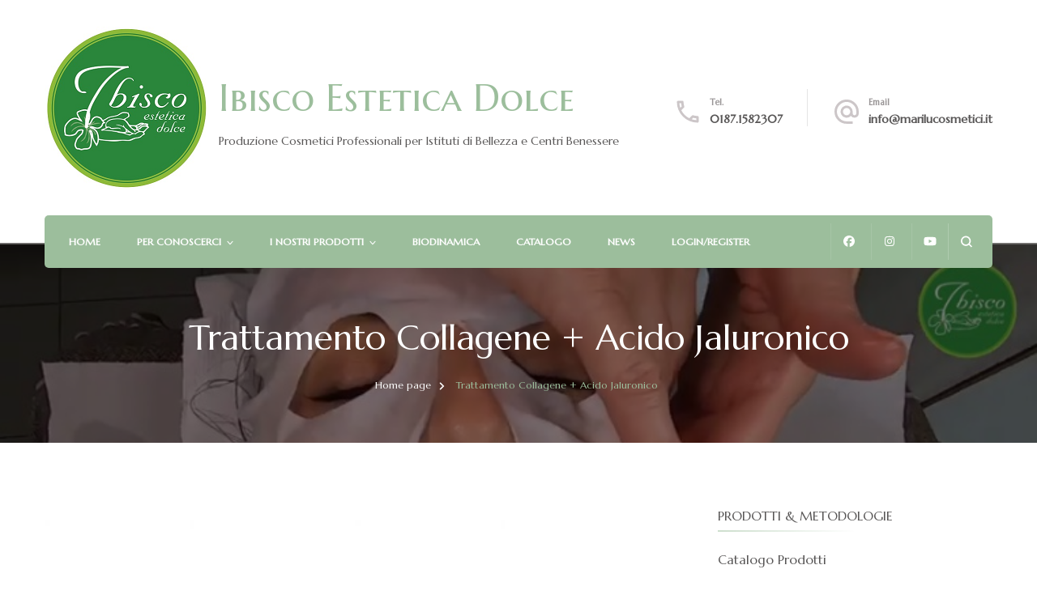

--- FILE ---
content_type: text/html; charset=UTF-8
request_url: https://esteticadolce.it/?page_id=665
body_size: 24789
content:
    <!DOCTYPE html>
    <html dir="ltr" lang="it-IT" prefix="og: https://ogp.me/ns#">
    <head itemscope itemtype="http://schema.org/WebSite">
	    <meta charset="UTF-8">
    <meta name="viewport" content="width=device-width, initial-scale=1">
    <link rel="profile" href="http://gmpg.org/xfn/11">
    <title>Trattamento Collagene + Acido Jaluronico - Ibisco Estetica Dolce</title>
	<style>img:is([sizes="auto" i], [sizes^="auto," i]) { contain-intrinsic-size: 3000px 1500px }</style>
	
		<!-- All in One SEO 4.8.8 - aioseo.com -->
	<meta name="description" content="Trattamento Collagene+Acido Jaluronico Il nuovo Ibisco Trattamento Collagene+Acido Jaluronico ha, tra i principali costituenti:• Gel di Collagene, che svolge da eccezionale integratore di idratazione, nutrimento e come coadiuvante dei trattamenti zonali rassodanti e ristrutturanti;• Acido Jaluronico salificato come idratante intensivo, per rendere la pelle morbida, elastica e setosa;• Cellule Staminali Vegetali, rigeneranti delle cellule• Aloe," />
	<meta name="robots" content="max-image-preview:large" />
	<link rel="canonical" href="https://esteticadolce.it/?page_id=665" />
	<meta name="generator" content="All in One SEO (AIOSEO) 4.8.8" />
		<meta property="og:locale" content="it_IT" />
		<meta property="og:site_name" content="Ibisco Estetica Dolce - Produzione Cosmetici Professionali per Istituti di Bellezza e Centri Benessere" />
		<meta property="og:type" content="article" />
		<meta property="og:title" content="Trattamento Collagene + Acido Jaluronico - Ibisco Estetica Dolce" />
		<meta property="og:description" content="Trattamento Collagene+Acido Jaluronico Il nuovo Ibisco Trattamento Collagene+Acido Jaluronico ha, tra i principali costituenti:• Gel di Collagene, che svolge da eccezionale integratore di idratazione, nutrimento e come coadiuvante dei trattamenti zonali rassodanti e ristrutturanti;• Acido Jaluronico salificato come idratante intensivo, per rendere la pelle morbida, elastica e setosa;• Cellule Staminali Vegetali, rigeneranti delle cellule• Aloe," />
		<meta property="og:url" content="https://esteticadolce.it/?page_id=665" />
		<meta property="og:image" content="https://esteticadolce.it/wp-content/uploads/2021/10/cropped-logo-ibisco-1.png" />
		<meta property="og:image:secure_url" content="https://esteticadolce.it/wp-content/uploads/2021/10/cropped-logo-ibisco-1.png" />
		<meta property="article:published_time" content="2021-11-15T11:58:06+00:00" />
		<meta property="article:modified_time" content="2025-07-02T10:46:41+00:00" />
		<meta name="twitter:card" content="summary_large_image" />
		<meta name="twitter:title" content="Trattamento Collagene + Acido Jaluronico - Ibisco Estetica Dolce" />
		<meta name="twitter:description" content="Trattamento Collagene+Acido Jaluronico Il nuovo Ibisco Trattamento Collagene+Acido Jaluronico ha, tra i principali costituenti:• Gel di Collagene, che svolge da eccezionale integratore di idratazione, nutrimento e come coadiuvante dei trattamenti zonali rassodanti e ristrutturanti;• Acido Jaluronico salificato come idratante intensivo, per rendere la pelle morbida, elastica e setosa;• Cellule Staminali Vegetali, rigeneranti delle cellule• Aloe," />
		<meta name="twitter:image" content="https://esteticadolce.it/wp-content/uploads/2021/10/cropped-logo-ibisco-1.png" />
		<script type="application/ld+json" class="aioseo-schema">
			{"@context":"https:\/\/schema.org","@graph":[{"@type":"BreadcrumbList","@id":"https:\/\/esteticadolce.it\/?page_id=665#breadcrumblist","itemListElement":[{"@type":"ListItem","@id":"https:\/\/esteticadolce.it#listItem","position":1,"name":"Home","item":"https:\/\/esteticadolce.it","nextItem":{"@type":"ListItem","@id":"https:\/\/esteticadolce.it\/?page_id=665#listItem","name":"Trattamento Collagene + Acido Jaluronico"}},{"@type":"ListItem","@id":"https:\/\/esteticadolce.it\/?page_id=665#listItem","position":2,"name":"Trattamento Collagene + Acido Jaluronico","previousItem":{"@type":"ListItem","@id":"https:\/\/esteticadolce.it#listItem","name":"Home"}}]},{"@type":"Organization","@id":"https:\/\/esteticadolce.it\/#organization","name":"Ibisco Estetica Dolce","description":"Produzione Cosmetici Professionali per Istituti di Bellezza e Centri Benessere","url":"https:\/\/esteticadolce.it\/","logo":{"@type":"ImageObject","url":"https:\/\/esteticadolce.it\/wp-content\/uploads\/2021\/10\/cropped-logo-ibisco-1.png","@id":"https:\/\/esteticadolce.it\/?page_id=665\/#organizationLogo","width":200,"height":200},"image":{"@id":"https:\/\/esteticadolce.it\/?page_id=665\/#organizationLogo"}},{"@type":"WebPage","@id":"https:\/\/esteticadolce.it\/?page_id=665#webpage","url":"https:\/\/esteticadolce.it\/?page_id=665","name":"Trattamento Collagene + Acido Jaluronico - Ibisco Estetica Dolce","description":"Trattamento Collagene+Acido Jaluronico Il nuovo Ibisco Trattamento Collagene+Acido Jaluronico ha, tra i principali costituenti:\u2022 Gel di Collagene, che svolge da eccezionale integratore di idratazione, nutrimento e come coadiuvante dei trattamenti zonali rassodanti e ristrutturanti;\u2022 Acido Jaluronico salificato come idratante intensivo, per rendere la pelle morbida, elastica e setosa;\u2022 Cellule Staminali Vegetali, rigeneranti delle cellule\u2022 Aloe,","inLanguage":"it-IT","isPartOf":{"@id":"https:\/\/esteticadolce.it\/#website"},"breadcrumb":{"@id":"https:\/\/esteticadolce.it\/?page_id=665#breadcrumblist"},"image":{"@type":"ImageObject","url":"https:\/\/esteticadolce.it\/wp-content\/uploads\/2021\/11\/trattamento-collagene-a.ialuronico-1.jpg","@id":"https:\/\/esteticadolce.it\/?page_id=665\/#mainImage","width":762,"height":418},"primaryImageOfPage":{"@id":"https:\/\/esteticadolce.it\/?page_id=665#mainImage"},"datePublished":"2021-11-15T11:58:06+00:00","dateModified":"2025-07-02T10:46:41+00:00"},{"@type":"WebSite","@id":"https:\/\/esteticadolce.it\/#website","url":"https:\/\/esteticadolce.it\/","name":"Ibisco Estetica Dolce","description":"Produzione Cosmetici Professionali per Istituti di Bellezza e Centri Benessere","inLanguage":"it-IT","publisher":{"@id":"https:\/\/esteticadolce.it\/#organization"}}]}
		</script>
		<!-- All in One SEO -->

<link rel='dns-prefetch' href='//www.googletagmanager.com' />
<link rel='dns-prefetch' href='//capi-automation.s3.us-east-2.amazonaws.com' />
<link rel='dns-prefetch' href='//fonts.googleapis.com' />
<link rel="alternate" type="application/rss+xml" title="Ibisco Estetica Dolce &raquo; Feed" href="https://esteticadolce.it/?feed=rss2" />
<link rel="alternate" type="application/rss+xml" title="Ibisco Estetica Dolce &raquo; Feed dei commenti" href="https://esteticadolce.it/?feed=comments-rss2" />
		<!-- This site uses the Google Analytics by MonsterInsights plugin v9.3.0 - Using Analytics tracking - https://www.monsterinsights.com/ -->
		<!-- Nota: MonsterInsights non è attualmente configurato su questo sito. Il proprietario del sito deve autenticarsi con Google Analytics nel pannello delle impostazioni di MonsterInsights. -->
					<!-- No tracking code set -->
				<!-- / Google Analytics by MonsterInsights -->
		<script type="text/javascript">
/* <![CDATA[ */
window._wpemojiSettings = {"baseUrl":"https:\/\/s.w.org\/images\/core\/emoji\/15.0.3\/72x72\/","ext":".png","svgUrl":"https:\/\/s.w.org\/images\/core\/emoji\/15.0.3\/svg\/","svgExt":".svg","source":{"concatemoji":"https:\/\/esteticadolce.it\/wp-includes\/js\/wp-emoji-release.min.js?ver=6.7.4"}};
/*! This file is auto-generated */
!function(i,n){var o,s,e;function c(e){try{var t={supportTests:e,timestamp:(new Date).valueOf()};sessionStorage.setItem(o,JSON.stringify(t))}catch(e){}}function p(e,t,n){e.clearRect(0,0,e.canvas.width,e.canvas.height),e.fillText(t,0,0);var t=new Uint32Array(e.getImageData(0,0,e.canvas.width,e.canvas.height).data),r=(e.clearRect(0,0,e.canvas.width,e.canvas.height),e.fillText(n,0,0),new Uint32Array(e.getImageData(0,0,e.canvas.width,e.canvas.height).data));return t.every(function(e,t){return e===r[t]})}function u(e,t,n){switch(t){case"flag":return n(e,"\ud83c\udff3\ufe0f\u200d\u26a7\ufe0f","\ud83c\udff3\ufe0f\u200b\u26a7\ufe0f")?!1:!n(e,"\ud83c\uddfa\ud83c\uddf3","\ud83c\uddfa\u200b\ud83c\uddf3")&&!n(e,"\ud83c\udff4\udb40\udc67\udb40\udc62\udb40\udc65\udb40\udc6e\udb40\udc67\udb40\udc7f","\ud83c\udff4\u200b\udb40\udc67\u200b\udb40\udc62\u200b\udb40\udc65\u200b\udb40\udc6e\u200b\udb40\udc67\u200b\udb40\udc7f");case"emoji":return!n(e,"\ud83d\udc26\u200d\u2b1b","\ud83d\udc26\u200b\u2b1b")}return!1}function f(e,t,n){var r="undefined"!=typeof WorkerGlobalScope&&self instanceof WorkerGlobalScope?new OffscreenCanvas(300,150):i.createElement("canvas"),a=r.getContext("2d",{willReadFrequently:!0}),o=(a.textBaseline="top",a.font="600 32px Arial",{});return e.forEach(function(e){o[e]=t(a,e,n)}),o}function t(e){var t=i.createElement("script");t.src=e,t.defer=!0,i.head.appendChild(t)}"undefined"!=typeof Promise&&(o="wpEmojiSettingsSupports",s=["flag","emoji"],n.supports={everything:!0,everythingExceptFlag:!0},e=new Promise(function(e){i.addEventListener("DOMContentLoaded",e,{once:!0})}),new Promise(function(t){var n=function(){try{var e=JSON.parse(sessionStorage.getItem(o));if("object"==typeof e&&"number"==typeof e.timestamp&&(new Date).valueOf()<e.timestamp+604800&&"object"==typeof e.supportTests)return e.supportTests}catch(e){}return null}();if(!n){if("undefined"!=typeof Worker&&"undefined"!=typeof OffscreenCanvas&&"undefined"!=typeof URL&&URL.createObjectURL&&"undefined"!=typeof Blob)try{var e="postMessage("+f.toString()+"("+[JSON.stringify(s),u.toString(),p.toString()].join(",")+"));",r=new Blob([e],{type:"text/javascript"}),a=new Worker(URL.createObjectURL(r),{name:"wpTestEmojiSupports"});return void(a.onmessage=function(e){c(n=e.data),a.terminate(),t(n)})}catch(e){}c(n=f(s,u,p))}t(n)}).then(function(e){for(var t in e)n.supports[t]=e[t],n.supports.everything=n.supports.everything&&n.supports[t],"flag"!==t&&(n.supports.everythingExceptFlag=n.supports.everythingExceptFlag&&n.supports[t]);n.supports.everythingExceptFlag=n.supports.everythingExceptFlag&&!n.supports.flag,n.DOMReady=!1,n.readyCallback=function(){n.DOMReady=!0}}).then(function(){return e}).then(function(){var e;n.supports.everything||(n.readyCallback(),(e=n.source||{}).concatemoji?t(e.concatemoji):e.wpemoji&&e.twemoji&&(t(e.twemoji),t(e.wpemoji)))}))}((window,document),window._wpemojiSettings);
/* ]]> */
</script>

<link rel='stylesheet' id='xoo-aff-style-css' href='https://esteticadolce.it/wp-content/plugins/easy-login-woocommerce/xoo-form-fields-fw/assets/css/xoo-aff-style.css?ver=2.0.6' type='text/css' media='all' />
<style id='xoo-aff-style-inline-css' type='text/css'>

.xoo-aff-input-group .xoo-aff-input-icon{
	background-color:  #eee;
	color: #5ed608;
	max-width: 40px;
	min-width: 40px;
	border-color: #ffffff;
	border-width: 1px;
	font-size: 14px;
}
.xoo-aff-group{
	margin-bottom: 30px;
}

.xoo-aff-group input[type="text"], .xoo-aff-group input[type="password"], .xoo-aff-group input[type="email"], .xoo-aff-group input[type="number"], .xoo-aff-group select, .xoo-aff-group select + .select2, .xoo-aff-group input[type="tel"], .xoo-aff-group input[type="file"]{
	background-color: #fff;
	color: #777;
	border-width: 1px;
	border-color: #cccccc;
	height: 50px;
}


.xoo-aff-group input[type="file"]{
	line-height: calc(50px - 13px);
}



.xoo-aff-group input[type="text"]::placeholder, .xoo-aff-group input[type="password"]::placeholder, .xoo-aff-group input[type="email"]::placeholder, .xoo-aff-group input[type="number"]::placeholder, .xoo-aff-group select::placeholder, .xoo-aff-group input[type="tel"]::placeholder, .xoo-aff-group .select2-selection__rendered, .xoo-aff-group .select2-container--default .select2-selection--single .select2-selection__rendered, .xoo-aff-group input[type="file"]::placeholder, .xoo-aff-group input::file-selector-button{
	color: #777;
}

.xoo-aff-group input[type="text"]:focus, .xoo-aff-group input[type="password"]:focus, .xoo-aff-group input[type="email"]:focus, .xoo-aff-group input[type="number"]:focus, .xoo-aff-group select:focus, .xoo-aff-group select + .select2:focus, .xoo-aff-group input[type="tel"]:focus, .xoo-aff-group input[type="file"]:focus{
	background-color: #ededed;
	color: #000;
}

[placeholder]:focus::-webkit-input-placeholder{
	color: #000!important;
}


.xoo-aff-input-icon + input[type="text"], .xoo-aff-input-icon + input[type="password"], .xoo-aff-input-icon + input[type="email"], .xoo-aff-input-icon + input[type="number"], .xoo-aff-input-icon + select, .xoo-aff-input-icon + select + .select2,  .xoo-aff-input-icon + input[type="tel"], .xoo-aff-input-icon + input[type="file"]{
	border-bottom-left-radius: 0;
	border-top-left-radius: 0;
}


</style>
<link rel='stylesheet' id='xoo-aff-font-awesome5-css' href='https://esteticadolce.it/wp-content/plugins/easy-login-woocommerce/xoo-form-fields-fw/lib/fontawesome5/css/all.min.css?ver=6.7.4' type='text/css' media='all' />
<link rel='stylesheet' id='select2-css' href='https://esteticadolce.it/wp-content/plugins/easy-login-woocommerce/xoo-form-fields-fw/lib/select2/select2.css?ver=6.7.4' type='text/css' media='all' />
<style id='wp-emoji-styles-inline-css' type='text/css'>

	img.wp-smiley, img.emoji {
		display: inline !important;
		border: none !important;
		box-shadow: none !important;
		height: 1em !important;
		width: 1em !important;
		margin: 0 0.07em !important;
		vertical-align: -0.1em !important;
		background: none !important;
		padding: 0 !important;
	}
</style>
<link rel='stylesheet' id='wp-block-library-css' href='https://esteticadolce.it/wp-includes/css/dist/block-library/style.min.css?ver=6.7.4' type='text/css' media='all' />
<style id='classic-theme-styles-inline-css' type='text/css'>
/*! This file is auto-generated */
.wp-block-button__link{color:#fff;background-color:#32373c;border-radius:9999px;box-shadow:none;text-decoration:none;padding:calc(.667em + 2px) calc(1.333em + 2px);font-size:1.125em}.wp-block-file__button{background:#32373c;color:#fff;text-decoration:none}
</style>
<style id='global-styles-inline-css' type='text/css'>
:root{--wp--preset--aspect-ratio--square: 1;--wp--preset--aspect-ratio--4-3: 4/3;--wp--preset--aspect-ratio--3-4: 3/4;--wp--preset--aspect-ratio--3-2: 3/2;--wp--preset--aspect-ratio--2-3: 2/3;--wp--preset--aspect-ratio--16-9: 16/9;--wp--preset--aspect-ratio--9-16: 9/16;--wp--preset--color--black: #000000;--wp--preset--color--cyan-bluish-gray: #abb8c3;--wp--preset--color--white: #ffffff;--wp--preset--color--pale-pink: #f78da7;--wp--preset--color--vivid-red: #cf2e2e;--wp--preset--color--luminous-vivid-orange: #ff6900;--wp--preset--color--luminous-vivid-amber: #fcb900;--wp--preset--color--light-green-cyan: #7bdcb5;--wp--preset--color--vivid-green-cyan: #00d084;--wp--preset--color--pale-cyan-blue: #8ed1fc;--wp--preset--color--vivid-cyan-blue: #0693e3;--wp--preset--color--vivid-purple: #9b51e0;--wp--preset--gradient--vivid-cyan-blue-to-vivid-purple: linear-gradient(135deg,rgba(6,147,227,1) 0%,rgb(155,81,224) 100%);--wp--preset--gradient--light-green-cyan-to-vivid-green-cyan: linear-gradient(135deg,rgb(122,220,180) 0%,rgb(0,208,130) 100%);--wp--preset--gradient--luminous-vivid-amber-to-luminous-vivid-orange: linear-gradient(135deg,rgba(252,185,0,1) 0%,rgba(255,105,0,1) 100%);--wp--preset--gradient--luminous-vivid-orange-to-vivid-red: linear-gradient(135deg,rgba(255,105,0,1) 0%,rgb(207,46,46) 100%);--wp--preset--gradient--very-light-gray-to-cyan-bluish-gray: linear-gradient(135deg,rgb(238,238,238) 0%,rgb(169,184,195) 100%);--wp--preset--gradient--cool-to-warm-spectrum: linear-gradient(135deg,rgb(74,234,220) 0%,rgb(151,120,209) 20%,rgb(207,42,186) 40%,rgb(238,44,130) 60%,rgb(251,105,98) 80%,rgb(254,248,76) 100%);--wp--preset--gradient--blush-light-purple: linear-gradient(135deg,rgb(255,206,236) 0%,rgb(152,150,240) 100%);--wp--preset--gradient--blush-bordeaux: linear-gradient(135deg,rgb(254,205,165) 0%,rgb(254,45,45) 50%,rgb(107,0,62) 100%);--wp--preset--gradient--luminous-dusk: linear-gradient(135deg,rgb(255,203,112) 0%,rgb(199,81,192) 50%,rgb(65,88,208) 100%);--wp--preset--gradient--pale-ocean: linear-gradient(135deg,rgb(255,245,203) 0%,rgb(182,227,212) 50%,rgb(51,167,181) 100%);--wp--preset--gradient--electric-grass: linear-gradient(135deg,rgb(202,248,128) 0%,rgb(113,206,126) 100%);--wp--preset--gradient--midnight: linear-gradient(135deg,rgb(2,3,129) 0%,rgb(40,116,252) 100%);--wp--preset--font-size--small: 13px;--wp--preset--font-size--medium: 20px;--wp--preset--font-size--large: 36px;--wp--preset--font-size--x-large: 42px;--wp--preset--spacing--20: 0.44rem;--wp--preset--spacing--30: 0.67rem;--wp--preset--spacing--40: 1rem;--wp--preset--spacing--50: 1.5rem;--wp--preset--spacing--60: 2.25rem;--wp--preset--spacing--70: 3.38rem;--wp--preset--spacing--80: 5.06rem;--wp--preset--shadow--natural: 6px 6px 9px rgba(0, 0, 0, 0.2);--wp--preset--shadow--deep: 12px 12px 50px rgba(0, 0, 0, 0.4);--wp--preset--shadow--sharp: 6px 6px 0px rgba(0, 0, 0, 0.2);--wp--preset--shadow--outlined: 6px 6px 0px -3px rgba(255, 255, 255, 1), 6px 6px rgba(0, 0, 0, 1);--wp--preset--shadow--crisp: 6px 6px 0px rgba(0, 0, 0, 1);}:where(.is-layout-flex){gap: 0.5em;}:where(.is-layout-grid){gap: 0.5em;}body .is-layout-flex{display: flex;}.is-layout-flex{flex-wrap: wrap;align-items: center;}.is-layout-flex > :is(*, div){margin: 0;}body .is-layout-grid{display: grid;}.is-layout-grid > :is(*, div){margin: 0;}:where(.wp-block-columns.is-layout-flex){gap: 2em;}:where(.wp-block-columns.is-layout-grid){gap: 2em;}:where(.wp-block-post-template.is-layout-flex){gap: 1.25em;}:where(.wp-block-post-template.is-layout-grid){gap: 1.25em;}.has-black-color{color: var(--wp--preset--color--black) !important;}.has-cyan-bluish-gray-color{color: var(--wp--preset--color--cyan-bluish-gray) !important;}.has-white-color{color: var(--wp--preset--color--white) !important;}.has-pale-pink-color{color: var(--wp--preset--color--pale-pink) !important;}.has-vivid-red-color{color: var(--wp--preset--color--vivid-red) !important;}.has-luminous-vivid-orange-color{color: var(--wp--preset--color--luminous-vivid-orange) !important;}.has-luminous-vivid-amber-color{color: var(--wp--preset--color--luminous-vivid-amber) !important;}.has-light-green-cyan-color{color: var(--wp--preset--color--light-green-cyan) !important;}.has-vivid-green-cyan-color{color: var(--wp--preset--color--vivid-green-cyan) !important;}.has-pale-cyan-blue-color{color: var(--wp--preset--color--pale-cyan-blue) !important;}.has-vivid-cyan-blue-color{color: var(--wp--preset--color--vivid-cyan-blue) !important;}.has-vivid-purple-color{color: var(--wp--preset--color--vivid-purple) !important;}.has-black-background-color{background-color: var(--wp--preset--color--black) !important;}.has-cyan-bluish-gray-background-color{background-color: var(--wp--preset--color--cyan-bluish-gray) !important;}.has-white-background-color{background-color: var(--wp--preset--color--white) !important;}.has-pale-pink-background-color{background-color: var(--wp--preset--color--pale-pink) !important;}.has-vivid-red-background-color{background-color: var(--wp--preset--color--vivid-red) !important;}.has-luminous-vivid-orange-background-color{background-color: var(--wp--preset--color--luminous-vivid-orange) !important;}.has-luminous-vivid-amber-background-color{background-color: var(--wp--preset--color--luminous-vivid-amber) !important;}.has-light-green-cyan-background-color{background-color: var(--wp--preset--color--light-green-cyan) !important;}.has-vivid-green-cyan-background-color{background-color: var(--wp--preset--color--vivid-green-cyan) !important;}.has-pale-cyan-blue-background-color{background-color: var(--wp--preset--color--pale-cyan-blue) !important;}.has-vivid-cyan-blue-background-color{background-color: var(--wp--preset--color--vivid-cyan-blue) !important;}.has-vivid-purple-background-color{background-color: var(--wp--preset--color--vivid-purple) !important;}.has-black-border-color{border-color: var(--wp--preset--color--black) !important;}.has-cyan-bluish-gray-border-color{border-color: var(--wp--preset--color--cyan-bluish-gray) !important;}.has-white-border-color{border-color: var(--wp--preset--color--white) !important;}.has-pale-pink-border-color{border-color: var(--wp--preset--color--pale-pink) !important;}.has-vivid-red-border-color{border-color: var(--wp--preset--color--vivid-red) !important;}.has-luminous-vivid-orange-border-color{border-color: var(--wp--preset--color--luminous-vivid-orange) !important;}.has-luminous-vivid-amber-border-color{border-color: var(--wp--preset--color--luminous-vivid-amber) !important;}.has-light-green-cyan-border-color{border-color: var(--wp--preset--color--light-green-cyan) !important;}.has-vivid-green-cyan-border-color{border-color: var(--wp--preset--color--vivid-green-cyan) !important;}.has-pale-cyan-blue-border-color{border-color: var(--wp--preset--color--pale-cyan-blue) !important;}.has-vivid-cyan-blue-border-color{border-color: var(--wp--preset--color--vivid-cyan-blue) !important;}.has-vivid-purple-border-color{border-color: var(--wp--preset--color--vivid-purple) !important;}.has-vivid-cyan-blue-to-vivid-purple-gradient-background{background: var(--wp--preset--gradient--vivid-cyan-blue-to-vivid-purple) !important;}.has-light-green-cyan-to-vivid-green-cyan-gradient-background{background: var(--wp--preset--gradient--light-green-cyan-to-vivid-green-cyan) !important;}.has-luminous-vivid-amber-to-luminous-vivid-orange-gradient-background{background: var(--wp--preset--gradient--luminous-vivid-amber-to-luminous-vivid-orange) !important;}.has-luminous-vivid-orange-to-vivid-red-gradient-background{background: var(--wp--preset--gradient--luminous-vivid-orange-to-vivid-red) !important;}.has-very-light-gray-to-cyan-bluish-gray-gradient-background{background: var(--wp--preset--gradient--very-light-gray-to-cyan-bluish-gray) !important;}.has-cool-to-warm-spectrum-gradient-background{background: var(--wp--preset--gradient--cool-to-warm-spectrum) !important;}.has-blush-light-purple-gradient-background{background: var(--wp--preset--gradient--blush-light-purple) !important;}.has-blush-bordeaux-gradient-background{background: var(--wp--preset--gradient--blush-bordeaux) !important;}.has-luminous-dusk-gradient-background{background: var(--wp--preset--gradient--luminous-dusk) !important;}.has-pale-ocean-gradient-background{background: var(--wp--preset--gradient--pale-ocean) !important;}.has-electric-grass-gradient-background{background: var(--wp--preset--gradient--electric-grass) !important;}.has-midnight-gradient-background{background: var(--wp--preset--gradient--midnight) !important;}.has-small-font-size{font-size: var(--wp--preset--font-size--small) !important;}.has-medium-font-size{font-size: var(--wp--preset--font-size--medium) !important;}.has-large-font-size{font-size: var(--wp--preset--font-size--large) !important;}.has-x-large-font-size{font-size: var(--wp--preset--font-size--x-large) !important;}
:where(.wp-block-post-template.is-layout-flex){gap: 1.25em;}:where(.wp-block-post-template.is-layout-grid){gap: 1.25em;}
:where(.wp-block-columns.is-layout-flex){gap: 2em;}:where(.wp-block-columns.is-layout-grid){gap: 2em;}
:root :where(.wp-block-pullquote){font-size: 1.5em;line-height: 1.6;}
</style>
<link rel='stylesheet' id='blossomthemes-email-newsletter-css' href='https://esteticadolce.it/wp-content/plugins/blossomthemes-email-newsletter/public/css/blossomthemes-email-newsletter-public.min.css?ver=2.2.10' type='text/css' media='all' />
<link rel='stylesheet' id='blossomthemes-toolkit-css' href='https://esteticadolce.it/wp-content/plugins/blossomthemes-toolkit/public/css/blossomthemes-toolkit-public.min.css?ver=2.2.7' type='text/css' media='all' />
<link rel='stylesheet' id='woocommerce-layout-css' href='https://esteticadolce.it/wp-content/plugins/woocommerce/assets/css/woocommerce-layout.css?ver=10.3.3' type='text/css' media='all' />
<style id='woocommerce-layout-inline-css' type='text/css'>

	.infinite-scroll .woocommerce-pagination {
		display: none;
	}
</style>
<link rel='stylesheet' id='woocommerce-smallscreen-css' href='https://esteticadolce.it/wp-content/plugins/woocommerce/assets/css/woocommerce-smallscreen.css?ver=10.3.3' type='text/css' media='only screen and (max-width: 768px)' />
<link rel='stylesheet' id='woocommerce-general-css' href='https://esteticadolce.it/wp-content/plugins/woocommerce/assets/css/woocommerce.css?ver=10.3.3' type='text/css' media='all' />
<style id='woocommerce-inline-inline-css' type='text/css'>
.woocommerce form .form-row .required { visibility: visible; }
</style>
<link rel='stylesheet' id='xoo-el-style-css' href='https://esteticadolce.it/wp-content/plugins/easy-login-woocommerce/assets/css/xoo-el-style.css?ver=2.9.6' type='text/css' media='all' />
<style id='xoo-el-style-inline-css' type='text/css'>

	.xoo-el-form-container button.btn.button.xoo-el-action-btn{
		background-color: #000000;
		color: #ffffff;
		font-weight: 600;
		font-size: 15px;
		height: 40px;
	}

.xoo-el-container:not(.xoo-el-style-slider) .xoo-el-inmodal{
	max-width: 800px;
	max-height: 600px;
}

.xoo-el-style-slider .xoo-el-modal{
	transform: translateX(800px);
	max-width: 800px;
}

	.xoo-el-sidebar{
		background-image: url(https:/wp-content/plugins/easy-login-woocommerce/assets/images/popup-sidebar.jpg);
		min-width: 40%;
	}

.xoo-el-main, .xoo-el-main a , .xoo-el-main label{
	color: #000000;
}
.xoo-el-srcont{
	background-color: #ffffff;
}
.xoo-el-form-container ul.xoo-el-tabs li.xoo-el-active {
	background-color: #000000;
	color: #ffffff;
}
.xoo-el-form-container ul.xoo-el-tabs li{
	background-color: #eeeeee;
	color: #000000;
	font-size: 16px;
	padding: 12px 20px;
}
.xoo-el-main{
	padding: 40px 30px;
}

.xoo-el-form-container button.xoo-el-action-btn:not(.button){
    font-weight: 600;
    font-size: 15px;
}



	.xoo-el-modal:before {
		vertical-align: middle;
	}

	.xoo-el-style-slider .xoo-el-srcont {
		justify-content: center;
	}

	.xoo-el-style-slider .xoo-el-main{
		padding-top: 10px;
		padding-bottom: 10px; 
	}





.xoo-el-popup-active .xoo-el-opac{
    opacity: 0.7;
    background-color: #000000;
}





</style>
<link rel='stylesheet' id='xoo-el-fonts-css' href='https://esteticadolce.it/wp-content/plugins/easy-login-woocommerce/assets/css/xoo-el-fonts.css?ver=2.9.6' type='text/css' media='all' />
<link rel='stylesheet' id='brands-styles-css' href='https://esteticadolce.it/wp-content/plugins/woocommerce/assets/css/brands.css?ver=10.3.3' type='text/css' media='all' />
<link rel='stylesheet' id='blossom-spa-woocommerce-css' href='https://esteticadolce.it/wp-content/themes/blossom-spa/css/woocommerce.min.css?ver=1.3.7' type='text/css' media='all' />
<link rel='stylesheet' id='animate-css' href='https://esteticadolce.it/wp-content/themes/blossom-spa/css/animate.min.css?ver=3.5.2' type='text/css' media='all' />
<link rel='stylesheet' id='owl-carousel-css' href='https://esteticadolce.it/wp-content/themes/blossom-spa/css/owl.carousel.min.css?ver=2.2.1' type='text/css' media='all' />
<link rel='stylesheet' id='perfect-scrollbar-css' href='https://esteticadolce.it/wp-content/themes/blossom-spa/css/perfect-scrollbar.min.css?ver=3.1.5' type='text/css' media='all' />
<link rel='stylesheet' id='blossom-spa-google-fonts-css' href='https://fonts.googleapis.com/css?family=Marcellus%3Aregular%7CMarcellus+SC%3Aregular' type='text/css' media='all' />
<link rel='stylesheet' id='blossom-spa-css' href='https://esteticadolce.it/wp-content/themes/blossom-spa/style.css?ver=1.3.7' type='text/css' media='all' />
<script type="text/javascript" id="woocommerce-google-analytics-integration-gtag-js-after">
/* <![CDATA[ */
/* Google Analytics for WooCommerce (gtag.js) */
					window.dataLayer = window.dataLayer || [];
					function gtag(){dataLayer.push(arguments);}
					// Set up default consent state.
					for ( const mode of [{"analytics_storage":"denied","ad_storage":"denied","ad_user_data":"denied","ad_personalization":"denied","region":["AT","BE","BG","HR","CY","CZ","DK","EE","FI","FR","DE","GR","HU","IS","IE","IT","LV","LI","LT","LU","MT","NL","NO","PL","PT","RO","SK","SI","ES","SE","GB","CH"]}] || [] ) {
						gtag( "consent", "default", { "wait_for_update": 500, ...mode } );
					}
					gtag("js", new Date());
					gtag("set", "developer_id.dOGY3NW", true);
					gtag("config", "UA-163357278-3", {"track_404":true,"allow_google_signals":true,"logged_in":false,"linker":{"domains":[],"allow_incoming":false},"custom_map":{"dimension1":"logged_in"}});
/* ]]> */
</script>
<script type="text/javascript" id="jquery-core-js-extra">
/* <![CDATA[ */
var bten_ajax_data = {"ajaxurl":"https:\/\/esteticadolce.it\/wp-admin\/admin-ajax.php"};
/* ]]> */
</script>
<script type="text/javascript" src="https://esteticadolce.it/wp-includes/js/jquery/jquery.min.js?ver=3.7.1" id="jquery-core-js"></script>
<script type="text/javascript" src="https://esteticadolce.it/wp-includes/js/jquery/jquery-migrate.min.js?ver=3.4.1" id="jquery-migrate-js"></script>
<script type="text/javascript" id="xoo-aff-js-js-extra">
/* <![CDATA[ */
var xoo_aff_localize = {"adminurl":"https:\/\/esteticadolce.it\/wp-admin\/admin-ajax.php","password_strength":{"min_password_strength":3,"i18n_password_error":"Inserisci una password pi\u00f9 sicura. ","i18n_password_hint":"Suggerimento: la password dovrebbe essere lunga almeno dodici caratteri. Per renderla pi\u00f9 sicura utilizza lettere maiuscole e minuscole, numeri e simboli come ! &quot; ? $ % ^ &amp; )."}};
/* ]]> */
</script>
<script type="text/javascript" src="https://esteticadolce.it/wp-content/plugins/easy-login-woocommerce/xoo-form-fields-fw/assets/js/xoo-aff-js.js?ver=2.0.6" id="xoo-aff-js-js" defer="defer" data-wp-strategy="defer"></script>
<script type="text/javascript" src="https://esteticadolce.it/wp-content/plugins/woocommerce/assets/js/jquery-blockui/jquery.blockUI.min.js?ver=2.7.0-wc.10.3.3" id="wc-jquery-blockui-js" defer="defer" data-wp-strategy="defer"></script>
<script type="text/javascript" id="wc-add-to-cart-js-extra">
/* <![CDATA[ */
var wc_add_to_cart_params = {"ajax_url":"\/wp-admin\/admin-ajax.php","wc_ajax_url":"\/?wc-ajax=%%endpoint%%","i18n_view_cart":"Visualizza carrello","cart_url":"https:\/\/esteticadolce.it\/?page_id=6","is_cart":"","cart_redirect_after_add":"no"};
/* ]]> */
</script>
<script type="text/javascript" src="https://esteticadolce.it/wp-content/plugins/woocommerce/assets/js/frontend/add-to-cart.min.js?ver=10.3.3" id="wc-add-to-cart-js" defer="defer" data-wp-strategy="defer"></script>
<script type="text/javascript" src="https://esteticadolce.it/wp-content/plugins/woocommerce/assets/js/js-cookie/js.cookie.min.js?ver=2.1.4-wc.10.3.3" id="wc-js-cookie-js" defer="defer" data-wp-strategy="defer"></script>
<script type="text/javascript" id="woocommerce-js-extra">
/* <![CDATA[ */
var woocommerce_params = {"ajax_url":"\/wp-admin\/admin-ajax.php","wc_ajax_url":"\/?wc-ajax=%%endpoint%%","i18n_password_show":"Mostra password","i18n_password_hide":"Nascondi password"};
/* ]]> */
</script>
<script type="text/javascript" src="https://esteticadolce.it/wp-content/plugins/woocommerce/assets/js/frontend/woocommerce.min.js?ver=10.3.3" id="woocommerce-js" defer="defer" data-wp-strategy="defer"></script>
<script type="text/javascript" id="WCPAY_ASSETS-js-extra">
/* <![CDATA[ */
var wcpayAssets = {"url":"https:\/\/esteticadolce.it\/wp-content\/plugins\/woocommerce-payments\/dist\/"};
/* ]]> */
</script>
<link rel="https://api.w.org/" href="https://esteticadolce.it/index.php?rest_route=/" /><link rel="alternate" title="JSON" type="application/json" href="https://esteticadolce.it/index.php?rest_route=/wp/v2/pages/665" /><link rel="EditURI" type="application/rsd+xml" title="RSD" href="https://esteticadolce.it/xmlrpc.php?rsd" />
<meta name="generator" content="WordPress 6.7.4" />
<meta name="generator" content="WooCommerce 10.3.3" />
<link rel='shortlink' href='https://esteticadolce.it/?p=665' />
<link rel="alternate" title="oEmbed (JSON)" type="application/json+oembed" href="https://esteticadolce.it/index.php?rest_route=%2Foembed%2F1.0%2Fembed&#038;url=https%3A%2F%2Festeticadolce.it%2F%3Fpage_id%3D665" />
<link rel="alternate" title="oEmbed (XML)" type="text/xml+oembed" href="https://esteticadolce.it/index.php?rest_route=%2Foembed%2F1.0%2Fembed&#038;url=https%3A%2F%2Festeticadolce.it%2F%3Fpage_id%3D665&#038;format=xml" />
<meta name="wwp" content="yes" />	<noscript><style>.woocommerce-product-gallery{ opacity: 1 !important; }</style></noscript>
				<script  type="text/javascript">
				!function(f,b,e,v,n,t,s){if(f.fbq)return;n=f.fbq=function(){n.callMethod?
					n.callMethod.apply(n,arguments):n.queue.push(arguments)};if(!f._fbq)f._fbq=n;
					n.push=n;n.loaded=!0;n.version='2.0';n.queue=[];t=b.createElement(e);t.async=!0;
					t.src=v;s=b.getElementsByTagName(e)[0];s.parentNode.insertBefore(t,s)}(window,
					document,'script','https://connect.facebook.net/en_US/fbevents.js');
			</script>
			<!-- WooCommerce Facebook Integration Begin -->
			<script  type="text/javascript">

				fbq('init', '294248745799046', {}, {
    "agent": "woocommerce_1-10.3.3-3.5.12"
});

				document.addEventListener( 'DOMContentLoaded', function() {
					// Insert placeholder for events injected when a product is added to the cart through AJAX.
					document.body.insertAdjacentHTML( 'beforeend', '<div class=\"wc-facebook-pixel-event-placeholder\"></div>' );
				}, false );

			</script>
			<!-- WooCommerce Facebook Integration End -->
			<link rel="icon" href="https://esteticadolce.it/wp-content/uploads/2021/10/cropped-cropped-logo-ibisco-1-32x32.png" sizes="32x32" />
<link rel="icon" href="https://esteticadolce.it/wp-content/uploads/2021/10/cropped-cropped-logo-ibisco-1-192x192.png" sizes="192x192" />
<link rel="apple-touch-icon" href="https://esteticadolce.it/wp-content/uploads/2021/10/cropped-cropped-logo-ibisco-1-180x180.png" />
<meta name="msapplication-TileImage" content="https://esteticadolce.it/wp-content/uploads/2021/10/cropped-cropped-logo-ibisco-1-270x270.png" />
<style type='text/css' media='all'>
    :root {
    --primary-font: Marcellus;
    --secondary-font: Marcellus;
    }

    body,
    button,
    input,
    select,
    optgroup,
    textarea {        
        font-size: 16px;
    }

    /*Typography*/

    .site-branding .site-title{
        font-size   : 46px;
        font-family : Marcellus SC;
        font-weight : 400;
        font-style  : normal;
    }

    a.btn-readmore:hover:before, .btn-cta:hover:before, 
    a.btn-readmore:hover:after, .btn-cta:hover:after {
        background-image: url('data:image/svg+xml; utf-8, <svg xmlns="http://www.w3.org/2000/svg" viewBox="0 0 192 512"><path fill="%239cbe9c" d="M187.8 264.5L41 412.5c-4.7 4.7-12.3 4.7-17 0L4.2 392.7c-4.7-4.7-4.7-12.3 0-17L122.7 256 4.2 136.3c-4.7-4.7-4.7-12.3 0-17L24 99.5c4.7-4.7 12.3-4.7 17 0l146.8 148c4.7 4.7 4.7 12.3 0 17z" class=""></path></svg>');    
    } 

    .widget_bttk_testimonial_widget .bttk-testimonial-inner-holder:before, 
    blockquote:before {
        background-image: url('data:image/svg+xml; utf-8, <svg xmlns="http://www.w3.org/2000/svg" viewBox="0 0 36 24"><path fill="%239cbe9c" d="M33.54,28.5a8,8,0,1,1-8.04,8,16,16,0,0,1,16-16A15.724,15.724,0,0,0,33.54,28.5Zm-12.04,8a8,8,0,0,1-16,0h0a16,16,0,0,1,16-16,15.724,15.724,0,0,0-7.96,8A7.989,7.989,0,0,1,21.5,36.5Z" transform="translate(-5.5 -20.5)"/></svg>');
    };
           
    </style></head>

<body class="page-template-default page page-id-665 wp-custom-logo theme-blossom-spa woocommerce-no-js underline rightsidebar" itemscope itemtype="http://schema.org/WebPage">

    <div id="page" class="site"><a aria-label="Vai al contenuto" class="skip-link" href="#content">Vai al contenuto</a>
        <div class="responsive-nav">
            <nav id="res-navigation" class="main-navigation" role="navigation">
        <div class="primary-menu-list main-menu-modal cover-modal" data-modal-target-string=".main-menu-modal">
            <button class="close close-main-nav-toggle" data-toggle-target=".main-menu-modal" data-toggle-body-class="showing-main-menu-modal" aria-expanded="false" data-set-focus=".main-menu-modal"></button>
            <div class="mobile-menu" aria-label="Dispositivi mobili">
                <div class="menu-menu-principale-container"><ul id="primary-menu" class="nav-menu main-menu-modal"><li id="menu-item-48" class="menu-item menu-item-type-custom menu-item-object-custom menu-item-home menu-item-48"><a href="https://esteticadolce.it/">Home</a></li>
<li id="menu-item-242" class="menu-item menu-item-type-post_type menu-item-object-page menu-item-has-children menu-item-242"><a href="https://esteticadolce.it/?page_id=240">Per Conoscerci</a>
<ul class="sub-menu">
	<li id="menu-item-243" class="menu-item menu-item-type-post_type menu-item-object-page menu-item-243"><a href="https://esteticadolce.it/?page_id=78">Cos&#8217;è l&#8217;Estetica Dolce</a></li>
	<li id="menu-item-245" class="menu-item menu-item-type-post_type menu-item-object-page menu-item-245"><a href="https://esteticadolce.it/?page_id=238">Chi era Gianfranco Bianchi</a></li>
	<li id="menu-item-246" class="menu-item menu-item-type-post_type menu-item-object-page menu-item-246"><a href="https://esteticadolce.it/?page_id=236">IL MASSAGGIO UNISCE L’UOMO DIVISO</a></li>
	<li id="menu-item-247" class="menu-item menu-item-type-post_type menu-item-object-page menu-item-247"><a href="https://esteticadolce.it/?page_id=110">La nostra Storia</a></li>
	<li id="menu-item-248" class="menu-item menu-item-type-post_type menu-item-object-page menu-item-248"><a href="https://esteticadolce.it/?page_id=234">Il Decalogo della Pelle</a></li>
</ul>
</li>
<li id="menu-item-77" class="menu-item menu-item-type-custom menu-item-object-custom current-menu-ancestor menu-item-has-children menu-item-77"><a href="https:/?page_id=75">I nostri Prodotti</a>
<ul class="sub-menu">
	<li id="menu-item-731" class="menu-item menu-item-type-custom menu-item-object-custom menu-item-731"><a href="https:/?page_id=75">I Preparati</a></li>
	<li id="menu-item-656" class="menu-item menu-item-type-post_type menu-item-object-page current-menu-ancestor current-menu-parent current_page_parent current_page_ancestor menu-item-has-children menu-item-656"><a href="https://esteticadolce.it/?page_id=647">I Trattamenti Professionali</a>
	<ul class="sub-menu">
		<li id="menu-item-694" class="menu-item menu-item-type-post_type menu-item-object-page menu-item-694"><a href="https://esteticadolce.it/?page_id=682">Trattamento di Pulizia Viso e Ristrutturazione della Barriera cutanea</a></li>
		<li id="menu-item-693" class="menu-item menu-item-type-post_type menu-item-object-page menu-item-693"><a href="https://esteticadolce.it/?page_id=686">Trattamento Viso Nutriente per Pelle Secca/Disidratata</a></li>
		<li id="menu-item-695" class="menu-item menu-item-type-post_type menu-item-object-page current-menu-item page_item page-item-665 current_page_item menu-item-695"><a href="https://esteticadolce.it/?page_id=665" aria-current="page">Trattamento Collagene + Acido Jaluronico</a></li>
		<li id="menu-item-708" class="menu-item menu-item-type-post_type menu-item-object-page menu-item-708"><a href="https://esteticadolce.it/?page_id=706">Trattamento Viso per attenuare le rughe di espressione De-Stressine Bio Plus</a></li>
		<li id="menu-item-730" class="menu-item menu-item-type-post_type menu-item-object-page menu-item-730"><a href="https://esteticadolce.it/?page_id=721">Trattamento Corpo Riducente/Drenante alla Fosfaticolina</a></li>
		<li id="menu-item-729" class="menu-item menu-item-type-post_type menu-item-object-page menu-item-729"><a href="https://esteticadolce.it/?page_id=724">Trattamento Corpo con Fango D’Alga</a></li>
		<li id="menu-item-933" class="menu-item menu-item-type-post_type menu-item-object-page menu-item-933"><a href="https://esteticadolce.it/?page_id=930">Aroma Color Therapy</a></li>
	</ul>
</li>
</ul>
</li>
<li id="menu-item-341" class="menu-item menu-item-type-post_type menu-item-object-page menu-item-341"><a href="https://esteticadolce.it/?page_id=338">Biodinamica</a></li>
<li id="menu-item-82" class="menu-item menu-item-type-post_type menu-item-object-page menu-item-82"><a href="https://esteticadolce.it/?page_id=5">Catalogo</a></li>
<li id="menu-item-213" class="menu-item menu-item-type-taxonomy menu-item-object-category menu-item-213"><a href="https://esteticadolce.it/?cat=1">NEWS</a></li>
<li id="menu-item-946" class="menu-item menu-item-type-custom menu-item-object-custom menu-item-946"><a href="https:/?page_id=948">Login/Register</a></li>
</ul></div>            </div>
        </div>
    </nav><!-- #site-navigation -->
                <div class="header-social">
        <ul class="social-list">
        	                <li>
                    <a href="https://www.facebook.com/IBISCO-ESTETICA-DOLCE-114807945195950" target="_blank" rel="nofollow noopener">
                        <i class="fab fa-facebook"></i>
                    </a>
                </li>    	   
                                <li>
                    <a href="https://www.instagram.com/ibiscoesteticadolce/" target="_blank" rel="nofollow noopener">
                        <i class="fab fa-instagram"></i>
                    </a>
                </li>    	   
                                <li>
                    <a href="https://www.youtube.com/watch?v=xbLiLWPyZ9w&#038;list=PLr2UmEnGoZjPaEAjYKKsR1R325migxByo" target="_blank" rel="nofollow noopener">
                        <i class="fab fa-youtube"></i>
                    </a>
                </li>    	   
                    	</ul>
    </div>
                        <div class="header-contact"> 
                            <div class="contact-block">
                    <svg xmlns="http://www.w3.org/2000/svg" viewBox="0 0 36 36"><defs><style>.pha{fill:none;}.phb{fill:#ccc6c8;}</style></defs><path class="pha" d="M0,0H36V36H0Z"/><g transform="translate(4.5 4.5)"><path class="phb" d="M8.31,6a18.469,18.469,0,0,0,.675,3.885l-1.8,1.8A22.238,22.238,0,0,1,6.045,6H8.31M23.1,24.03a19.129,19.129,0,0,0,3.9.675V26.94a23.14,23.14,0,0,1-5.7-1.125l1.8-1.785M9.75,3H4.5A1.5,1.5,0,0,0,3,4.5,25.5,25.5,0,0,0,28.5,30,1.5,1.5,0,0,0,30,28.5V23.265a1.5,1.5,0,0,0-1.5-1.5,17.11,17.11,0,0,1-5.355-.855,1.259,1.259,0,0,0-.465-.075,1.537,1.537,0,0,0-1.065.435l-3.3,3.3A22.723,22.723,0,0,1,8.43,14.685l3.3-3.3a1.505,1.505,0,0,0,.375-1.53A17.041,17.041,0,0,1,11.25,4.5,1.5,1.5,0,0,0,9.75,3Z" transform="translate(-3 -3)"/></g></svg>
                    <span class="title hphone-label">Tel.</span><p class="content hphone"><a href="tel:01871582307">0187.1582307</a></p>                </div>
            
                            <div class="contact-block">
                    <svg xmlns="http://www.w3.org/2000/svg" viewBox="0 0 36 36"><defs><style>.ema{fill:none;}.emb{fill:#ccc6c8;}</style></defs><path class="ema" d="M0,0H36V36H0Z"/><g transform="translate(3 2.925)"><path class="emb" d="M17,1.95a15,15,0,0,0,0,30h7.5v-3H17a12.154,12.154,0,0,1-12-12,12.154,12.154,0,0,1,12-12,12.154,12.154,0,0,1,12,12V19.1a2.425,2.425,0,0,1-2.25,2.355,2.425,2.425,0,0,1-2.25-2.355V16.95a7.5,7.5,0,1,0-2.19,5.3,5.555,5.555,0,0,0,4.44,2.2A5.269,5.269,0,0,0,32,19.1V16.95A15.005,15.005,0,0,0,17,1.95Zm0,19.5a4.5,4.5,0,1,1,4.5-4.5A4.494,4.494,0,0,1,17,21.45Z" transform="translate(-2 -1.95)"/></g></svg>
                    <span class="title hemail-label">Email</span><p class="content hemail"><a href="mailto:info@marilucosmetici.it">info@marilucosmetici.it</a></p>                </div>
                        
                	</div><!-- .header-contact -->    
        </div> <!-- .responsive-nav -->
    
    <header id="masthead" class="site-header" itemscope itemtype="http://schema.org/WPHeader">
        <div class="container">
            <div class="header-main">
                        <div class="site-branding has-logo-text" itemscope itemtype="http://schema.org/Organization">
            <a href="https://esteticadolce.it/" class="custom-logo-link" rel="home"><img width="200" height="200" src="https://esteticadolce.it/wp-content/uploads/2021/10/cropped-logo-ibisco-1.png" class="custom-logo" alt="Ibisco Estetica Dolce" decoding="async" srcset="https://esteticadolce.it/wp-content/uploads/2021/10/cropped-logo-ibisco-1.png 200w, https://esteticadolce.it/wp-content/uploads/2021/10/cropped-logo-ibisco-1-150x150.png 150w, https://esteticadolce.it/wp-content/uploads/2021/10/cropped-logo-ibisco-1-60x60.png 60w" sizes="(max-width: 200px) 100vw, 200px" /></a><div class="site-title-wrap">                    <p class="site-title" itemprop="name"><a href="https://esteticadolce.it/" rel="home" itemprop="url">Ibisco Estetica Dolce</a></p>
                                    <p class="site-description" itemprop="description">Produzione Cosmetici Professionali per Istituti di Bellezza e Centri Benessere</p>
                </div>        </div>    
                            <div class="header-contact"> 
                            <div class="contact-block">
                    <svg xmlns="http://www.w3.org/2000/svg" viewBox="0 0 36 36"><defs><style>.pha{fill:none;}.phb{fill:#ccc6c8;}</style></defs><path class="pha" d="M0,0H36V36H0Z"/><g transform="translate(4.5 4.5)"><path class="phb" d="M8.31,6a18.469,18.469,0,0,0,.675,3.885l-1.8,1.8A22.238,22.238,0,0,1,6.045,6H8.31M23.1,24.03a19.129,19.129,0,0,0,3.9.675V26.94a23.14,23.14,0,0,1-5.7-1.125l1.8-1.785M9.75,3H4.5A1.5,1.5,0,0,0,3,4.5,25.5,25.5,0,0,0,28.5,30,1.5,1.5,0,0,0,30,28.5V23.265a1.5,1.5,0,0,0-1.5-1.5,17.11,17.11,0,0,1-5.355-.855,1.259,1.259,0,0,0-.465-.075,1.537,1.537,0,0,0-1.065.435l-3.3,3.3A22.723,22.723,0,0,1,8.43,14.685l3.3-3.3a1.505,1.505,0,0,0,.375-1.53A17.041,17.041,0,0,1,11.25,4.5,1.5,1.5,0,0,0,9.75,3Z" transform="translate(-3 -3)"/></g></svg>
                    <span class="title hphone-label">Tel.</span><p class="content hphone"><a href="tel:01871582307">0187.1582307</a></p>                </div>
            
                            <div class="contact-block">
                    <svg xmlns="http://www.w3.org/2000/svg" viewBox="0 0 36 36"><defs><style>.ema{fill:none;}.emb{fill:#ccc6c8;}</style></defs><path class="ema" d="M0,0H36V36H0Z"/><g transform="translate(3 2.925)"><path class="emb" d="M17,1.95a15,15,0,0,0,0,30h7.5v-3H17a12.154,12.154,0,0,1-12-12,12.154,12.154,0,0,1,12-12,12.154,12.154,0,0,1,12,12V19.1a2.425,2.425,0,0,1-2.25,2.355,2.425,2.425,0,0,1-2.25-2.355V16.95a7.5,7.5,0,1,0-2.19,5.3,5.555,5.555,0,0,0,4.44,2.2A5.269,5.269,0,0,0,32,19.1V16.95A15.005,15.005,0,0,0,17,1.95Zm0,19.5a4.5,4.5,0,1,1,4.5-4.5A4.494,4.494,0,0,1,17,21.45Z" transform="translate(-2 -1.95)"/></g></svg>
                    <span class="title hemail-label">Email</span><p class="content hemail"><a href="mailto:info@marilucosmetici.it">info@marilucosmetici.it</a></p>                </div>
                        
                	</div><!-- .header-contact -->    
                </div><!-- .header-main -->
            <div class="nav-wrap">
                	<nav id="site-navigation" class="main-navigation" role="navigation" itemscope itemtype="http://schema.org/SiteNavigationElement">
        <button class="toggle-btn" data-toggle-target=".main-menu-modal" data-toggle-body-class="showing-main-menu-modal" aria-expanded="false" data-set-focus=".close-main-nav-toggle">
            <span class="toggle-bar"></span>
            <span class="toggle-bar"></span>
            <span class="toggle-bar"></span>
        </button>
        <div class="menu-menu-principale-container"><ul id="primary-menu" class="nav-menu"><li class="menu-item menu-item-type-custom menu-item-object-custom menu-item-home menu-item-48"><a href="https://esteticadolce.it/">Home</a></li>
<li class="menu-item menu-item-type-post_type menu-item-object-page menu-item-has-children menu-item-242"><a href="https://esteticadolce.it/?page_id=240">Per Conoscerci</a>
<ul class="sub-menu">
	<li class="menu-item menu-item-type-post_type menu-item-object-page menu-item-243"><a href="https://esteticadolce.it/?page_id=78">Cos&#8217;è l&#8217;Estetica Dolce</a></li>
	<li class="menu-item menu-item-type-post_type menu-item-object-page menu-item-245"><a href="https://esteticadolce.it/?page_id=238">Chi era Gianfranco Bianchi</a></li>
	<li class="menu-item menu-item-type-post_type menu-item-object-page menu-item-246"><a href="https://esteticadolce.it/?page_id=236">IL MASSAGGIO UNISCE L’UOMO DIVISO</a></li>
	<li class="menu-item menu-item-type-post_type menu-item-object-page menu-item-247"><a href="https://esteticadolce.it/?page_id=110">La nostra Storia</a></li>
	<li class="menu-item menu-item-type-post_type menu-item-object-page menu-item-248"><a href="https://esteticadolce.it/?page_id=234">Il Decalogo della Pelle</a></li>
</ul>
</li>
<li class="menu-item menu-item-type-custom menu-item-object-custom current-menu-ancestor menu-item-has-children menu-item-77"><a href="https:/?page_id=75">I nostri Prodotti</a>
<ul class="sub-menu">
	<li class="menu-item menu-item-type-custom menu-item-object-custom menu-item-731"><a href="https:/?page_id=75">I Preparati</a></li>
	<li class="menu-item menu-item-type-post_type menu-item-object-page current-menu-ancestor current-menu-parent current_page_parent current_page_ancestor menu-item-has-children menu-item-656"><a href="https://esteticadolce.it/?page_id=647">I Trattamenti Professionali</a>
	<ul class="sub-menu">
		<li class="menu-item menu-item-type-post_type menu-item-object-page menu-item-694"><a href="https://esteticadolce.it/?page_id=682">Trattamento di Pulizia Viso e Ristrutturazione della Barriera cutanea</a></li>
		<li class="menu-item menu-item-type-post_type menu-item-object-page menu-item-693"><a href="https://esteticadolce.it/?page_id=686">Trattamento Viso Nutriente per Pelle Secca/Disidratata</a></li>
		<li class="menu-item menu-item-type-post_type menu-item-object-page current-menu-item page_item page-item-665 current_page_item menu-item-695"><a href="https://esteticadolce.it/?page_id=665" aria-current="page">Trattamento Collagene + Acido Jaluronico</a></li>
		<li class="menu-item menu-item-type-post_type menu-item-object-page menu-item-708"><a href="https://esteticadolce.it/?page_id=706">Trattamento Viso per attenuare le rughe di espressione De-Stressine Bio Plus</a></li>
		<li class="menu-item menu-item-type-post_type menu-item-object-page menu-item-730"><a href="https://esteticadolce.it/?page_id=721">Trattamento Corpo Riducente/Drenante alla Fosfaticolina</a></li>
		<li class="menu-item menu-item-type-post_type menu-item-object-page menu-item-729"><a href="https://esteticadolce.it/?page_id=724">Trattamento Corpo con Fango D’Alga</a></li>
		<li class="menu-item menu-item-type-post_type menu-item-object-page menu-item-933"><a href="https://esteticadolce.it/?page_id=930">Aroma Color Therapy</a></li>
	</ul>
</li>
</ul>
</li>
<li class="menu-item menu-item-type-post_type menu-item-object-page menu-item-341"><a href="https://esteticadolce.it/?page_id=338">Biodinamica</a></li>
<li class="menu-item menu-item-type-post_type menu-item-object-page menu-item-82"><a href="https://esteticadolce.it/?page_id=5">Catalogo</a></li>
<li class="menu-item menu-item-type-taxonomy menu-item-object-category menu-item-213"><a href="https://esteticadolce.it/?cat=1">NEWS</a></li>
<li class="menu-item menu-item-type-custom menu-item-object-custom menu-item-946"><a href="https:/?page_id=948">Login/Register</a></li>
</ul></div>	</nav><!-- #site-navigation -->
                                        <div class="nav-right">
                            <div class="header-social">
        <ul class="social-list">
        	                <li>
                    <a href="https://www.facebook.com/IBISCO-ESTETICA-DOLCE-114807945195950" target="_blank" rel="nofollow noopener">
                        <i class="fab fa-facebook"></i>
                    </a>
                </li>    	   
                                <li>
                    <a href="https://www.instagram.com/ibiscoesteticadolce/" target="_blank" rel="nofollow noopener">
                        <i class="fab fa-instagram"></i>
                    </a>
                </li>    	   
                                <li>
                    <a href="https://www.youtube.com/watch?v=xbLiLWPyZ9w&#038;list=PLr2UmEnGoZjPaEAjYKKsR1R325migxByo" target="_blank" rel="nofollow noopener">
                        <i class="fab fa-youtube"></i>
                    </a>
                </li>    	   
                    	</ul>
    </div>
                                        <div class="header-search-wrap">
            <button aria-label="Apri il modulo di ricerca" class="header-search" data-toggle-target=".search-modal" data-toggle-body-class="showing-search-modal" data-set-focus=".search-modal .search-field" aria-expanded="false">
                <svg xmlns="http://www.w3.org/2000/svg" viewBox="0 0 16 16"><defs><style>.sea{fill:#fff;}</style></defs><path class="sea" d="M16,14.591,12.679,11.27a6.89,6.89,0,0,0,1.409-4.226A7,7,0,0,0,7.044,0,7,7,0,0,0,0,7.044a7,7,0,0,0,7.044,7.044,6.89,6.89,0,0,0,4.226-1.409L14.591,16ZM2.013,7.044A4.983,4.983,0,0,1,7.044,2.013a4.983,4.983,0,0,1,5.031,5.031,4.983,4.983,0,0,1-5.031,5.031A4.983,4.983,0,0,1,2.013,7.044Z"/></svg>
            </button>
                    <div class="search-form-wrap search-modal cover-modal" data-modal-target-string=".search-modal">
            <div class="search-form-inner">
                <form role="search" method="get" class="search-form" action="https://esteticadolce.it/"><label><span class="screen-reader-text">Ricerca per:</span><input type="search" class="search-field" placeholder="Cerca..." value="" name="s" /></label><input type="submit" id="submit-field" class="search-submit" value="Cerca" /></form>                <button aria-label="Chiudi il modulo di ricerca" class="close" data-toggle-target=".search-modal" data-toggle-body-class="showing-search-modal" data-set-focus=".search-modal .search-field" aria-expanded="false"></button>
            </div>
        </div>
            </div>
                        </div><!-- .nav-right -->   
                            </div><!-- .nav-wrap -->
        </div><!-- .container -->    
    </header>
<div id="content" class="site-content">            <header class="page-header" style="background-image: url( 'https://esteticadolce.it/wp-content/uploads/2021/11/trattamento-collagene-a.ialuronico-1.jpg' );">
                <div class="container">
        			<h1 class="page-title">Trattamento Collagene + Acido Jaluronico</h1><div class="breadcrumb-wrapper"><div class="container" >
                <div id="crumbs" itemscope itemtype="http://schema.org/BreadcrumbList"> 
                    <span itemprop="itemListElement" itemscope itemtype="http://schema.org/ListItem">
                        <a itemprop="item" href="https://esteticadolce.it"><span itemprop="name">Home page</span></a>
                        <meta itemprop="position" content="1" />
                        <span class="separator"><span class="separator"><i class="fa fa-angle-right"></i></span></span>
                    </span><span class="current" itemprop="itemListElement" itemscope itemtype="http://schema.org/ListItem"><a itemprop="item" href="https://esteticadolce.it/?page_id=665"><span itemprop="name">Trattamento Collagene + Acido Jaluronico</span></a><meta itemprop="position" content="2" /></span></div></div></div><!-- .breadcrumb-wrapper -->                </div>
    		</header><!-- .page-header -->
                    <div class="container">
        
	<div id="primary" class="content-area">
		<main id="main" class="site-main">

			
<article id="post-665" class="post-665 page type-page status-publish has-post-thumbnail hentry">
	    <div class="entry-content" itemprop="text">
		
<figure class="wp-block-video"><video controls src="https://esteticadolce.it/wp-content/uploads/2025/07/Ibisco-Trattamento-Viso-Rigenerante-al-Collagene-A.Jaluronico-Cellule-Staminali-Vegetali.mp4"></video></figure>



<p class="has-text-align-center"><strong>Trattamento Collagene+Acido Jaluronico</strong></p>



<p class="has-text-align-left"><br>Il nuovo Ibisco Trattamento Collagene+Acido Jaluronico ha, tra i principali costituenti:<br>• Gel di Collagene, che svolge da eccezionale integratore di idratazione, nutrimento e come coadiuvante dei trattamenti zonali rassodanti e ristrutturanti;<br>• Acido Jaluronico salificato come idratante intensivo, per rendere la pelle morbida, elastica e setosa;<br>• Cellule Staminali Vegetali, rigeneranti delle cellule<br>• Aloe, ad attività idratante, lenitiva e rinfrescante;<br>• Equiseto ad attività anti infiammatorie e protettrice dei capillari<br>• Vitamina E , ad azione protettiva dai radicali liberi;<br></p>



<p class="has-text-align-left">Il trattamento viene svolto in cabina e consigliato per almeno 6 sedute da effettuare almeno 1 volta alla settimana<br></p>



<p class="has-text-align-center">PROTOCOLLO TRATTAMENTO</p>



<p class="has-text-align-left"><br>Passi da 1 a 7 (trattamento di pulizia del viso e ristrutturazione della barriera cutanea)</p>



<ol class="wp-block-list">
<li>Detergere il viso con <a href="https:/?product=latte-detergente-polivalente">Ibisco Latte Detergente Polivalente</a>, utilizzano un pads di cotone.</li>



<li>Applicare <a href="https:/?product=peeling-viso">Ibisco Peeling Viso</a>, in un leggero strato, sulla pelle umida e massaggiarlo delicatamente con i polpastrelli con movimenti rotatori per circa 4/7 min.</li>



<li>Asportare impacco e residui del peeling, riacidificare con Ibisco Tonico Polivalente.</li>



<li>Applicare in modo uniforme il <a href="https:/?product=collagene-extra" rel="nofollow">Ibisco Collagene Extra</a>, eseguendo un leggero movimento di dispersione. Attendere 3 minuti</li>



<li>Applicare una fiala di <a href="https:/?product=jaluronic-fluid" rel="nofollow">Ibisco Jaluronic Fluid</a>, eseguendo un leggero movimento di dispersione</li>



<li>Applicare con cura la <a href="https:/?product=maschere-viso-trattamento-intensivo" rel="nofollow">Ibisco Maschera Viso Trattamento Intensivo</a>, facendo in modo che aderisca perfettamente in ogni sua parte (viso e collo). Tempo di posa 30 minuti. Al termine rimuovere la mascherina, risciacquare e asciugare con delicatezza</li>



<li>Stendere un velo di <a href="https:/?product=crema-viso-idratante-aloe-e-vitamina-e" rel="nofollow">Ibisco Crema Viso Idratante</a> e massaggiare delicatamente fino ad assorbimento<br></li>



<li>Trattamento a domicilio: Consigliare <a href="https:/?product=crema-viso-antieta-olio-di-argan-acido-ialuronico">Crema Viso Antietà Acido Jaluronico e Argan</a></li>
</ol>



<p></p>
	</div><!-- .entry-content -->
        	<footer class="entry-footer">
    		    	</footer><!-- .entry-footer -->
    </article><!-- #post-665 -->

		</main><!-- #main -->
	</div><!-- #primary -->


<aside id="secondary" class="widget-area" role="complementary" itemscope itemtype="http://schema.org/WPSideBar">
	<section id="nav_menu-10" class="widget widget_nav_menu"><h2 class="widget-title" itemprop="name">PRODOTTI &#038; METODOLOGIE</h2><div class="menu-prodotti-metodologie-container"><ul id="menu-prodotti-metodologie" class="menu"><li id="menu-item-1013" class="menu-item menu-item-type-post_type menu-item-object-page menu-item-1013"><a href="https://esteticadolce.it/?page_id=5">Catalogo Prodotti</a></li>
<li id="menu-item-1014" class="menu-item menu-item-type-post_type menu-item-object-page menu-item-1014"><a href="https://esteticadolce.it/?page_id=647">I Trattamenti Professionali</a></li>
</ul></div></section><section id="wpforms-widget-7" class="widget wpforms-widget"><h2 class="widget-title" itemprop="name">Se vuoi rimanere sempre aggiornata</h2><div class="wpforms-container wpforms-container-full" id="wpforms-348"><form id="wpforms-form-348" class="wpforms-validate wpforms-form" data-formid="348" method="post" enctype="multipart/form-data" action="/?page_id=665" data-token="bfbc95cb3c716d1634ded995cf4d3458" data-token-time="1762117225"><noscript class="wpforms-error-noscript">Abilita JavaScript nel browser per completare questo modulo.</noscript><div class="wpforms-field-container"><div id="wpforms-348-field_0-container" class="wpforms-field wpforms-field-name" data-field-id="0"><label class="wpforms-field-label">Il Tuo Nome <span class="wpforms-required-label">*</span></label><div class="wpforms-field-row wpforms-field-medium"><div class="wpforms-field-row-block wpforms-first wpforms-one-half"><input type="text" id="wpforms-348-field_0" class="wpforms-field-name-first wpforms-field-required" name="wpforms[fields][0][first]" required><label for="wpforms-348-field_0" class="wpforms-field-sublabel after">Nome</label></div><div class="wpforms-field-row-block wpforms-one-half"><input type="text" id="wpforms-348-field_0-last" class="wpforms-field-name-last wpforms-field-required" name="wpforms[fields][0][last]" required><label for="wpforms-348-field_0-last" class="wpforms-field-sublabel after">Cognome</label></div></div></div><div id="wpforms-348-field_1-container" class="wpforms-field wpforms-field-email" data-field-id="1"><label class="wpforms-field-label" for="wpforms-348-field_1">Email <span class="wpforms-required-label">*</span></label><input type="email" id="wpforms-348-field_1" class="wpforms-field-medium wpforms-field-required" name="wpforms[fields][1]" spellcheck="false" required></div></div><!-- .wpforms-field-container --><div class="wpforms-submit-container" ><input type="hidden" name="wpforms[id]" value="348"><input type="hidden" name="page_title" value="Trattamento Collagene + Acido Jaluronico"><input type="hidden" name="page_url" value="https://esteticadolce.it/?page_id=665"><input type="hidden" name="url_referer" value=""><input type="hidden" name="page_id" value="665"><input type="hidden" name="wpforms[post_id]" value="665"><button type="submit" name="wpforms[submit]" id="wpforms-submit-348" class="wpforms-submit" aria-live="assertive" value="wpforms-submit">Invia</button></div></form></div>  <!-- .wpforms-container --></section>
		<section id="recent-posts-5" class="widget widget_recent_entries">
		<h2 class="widget-title" itemprop="name">Ultime Notizie</h2>
		<ul>
											<li>
					<a href="https://esteticadolce.it/?p=1285">Estetica Dolce incontra la Biodinamica</a>
									</li>
											<li>
					<a href="https://esteticadolce.it/?p=1226">Nuova Linea &#8220;Pedicare&#8221;</a>
									</li>
											<li>
					<a href="https://esteticadolce.it/?p=1176">Nuovo Trattamento Calco Rosa</a>
									</li>
											<li>
					<a href="https://esteticadolce.it/?p=1165">Nuovi Seminari e Nuova Collaborazione</a>
									</li>
											<li>
					<a href="https://esteticadolce.it/?p=1155">La famiglia AromaColor si arricchisce con 5 nuove referenze</a>
									</li>
					</ul>

		</section></aside><!-- #secondary -->
            
        </div><!-- .container -->        
    </div><!-- .error-holder/site-content -->
    <div class="instagram-section">[instagram-feed]</div>    <footer id="colophon" class="site-footer" itemscope itemtype="http://schema.org/WPFooter">
            <div class="footer-t">
    		<div class="container">
    			<div class="grid column-2">
                    				<div class="col">
    				   <section id="bttk_icon_text_widget-3" class="widget widget_bttk_icon_text_widget">			<div class="rtc-itw-holder">
				<div class="rtc-itw-inner-holder">
					<div class="text-holder">
					<h2 class="widget-title" itemprop="name">MARILU&#8217; COSMETICI SRLS</h2><div class="content"><p>Via Ronzano 16E - Sarzana (SP)<br />
P.Iva 0150590117</p>
</div>												  
					</div>
											<div class="icon-holder">
							<span class="far fa-address-book"></span>
						</div>
									</div>
			</div>
		</section>	
    				</div>
                    				<div class="col">
    				   <section id="nav_menu-4" class="widget widget_nav_menu"><h2 class="widget-title" itemprop="name">Utility</h2><div class="menu-footer-menu-container"><ul id="menu-footer-menu" class="menu"><li id="menu-item-380" class="menu-item menu-item-type-post_type menu-item-object-page menu-item-380"><a href="https://esteticadolce.it/?page_id=369">Note Legali &#038; Copiright</a></li>
<li id="menu-item-382" class="menu-item menu-item-type-post_type menu-item-object-page menu-item-382"><a href="https://esteticadolce.it/?page_id=377">Dove Siamo</a></li>
</ul></div></section>	
    				</div>
                                </div>
    		</div>
    	</div>
            <div class="footer-b">
		<div class="container">
			<div class="copyright">           
            <div class="copyright-wrap">&copy; Copyright 2025 <a href="https://esteticadolce.it/">Ibisco Estetica Dolce</a>. Tutti i diritti riservati. </div>Blossom Spa | Sviluppato da<a href="https://blossomthemes.com/" rel="nofollow" target="_blank">Blossom Themes</a>. Powered by <a href="https://wordpress.org/" target="_blank">WordPress</a>.                
            </div>
                <div class="footer-social">
        <ul class="social-list">
        	                <li>
                    <a href="https://www.facebook.com/IBISCO-ESTETICA-DOLCE-114807945195950" target="_blank" rel="nofollow noopener">
                        <i class="fab fa-facebook"></i>
                    </a>
                </li>    	   
                                <li>
                    <a href="https://www.instagram.com/ibiscoesteticadolce/" target="_blank" rel="nofollow noopener">
                        <i class="fab fa-instagram"></i>
                    </a>
                </li>    	   
                                <li>
                    <a href="https://www.youtube.com/watch?v=xbLiLWPyZ9w&#038;list=PLr2UmEnGoZjPaEAjYKKsR1R325migxByo" target="_blank" rel="nofollow noopener">
                        <i class="fab fa-youtube"></i>
                    </a>
                </li>    	   
                    	</ul>
    </div>
                    <button aria-label="Torna in alto" class="back-to-top">
                <i class="fas fa-chevron-up"></i>
            </button>
		</div>
	</div>
        </footer><!-- #colophon -->
        </div><!-- #page -->
    
<div class="xoo-el-container xoo-el-style-popup" style="visibility: hidden;">
    <div class="xoo-el-opac"></div>
    <div class="xoo-el-modal">
        <div class="xoo-el-inmodal">
            <span class="xoo-el-close xoo-el-icon-cross"></span>
            <div class="xoo-el-wrap">
                <div class="xoo-el-sidebar"></div>
                <div class="xoo-el-srcont">
                    <div class="xoo-el-main">
<div class="xoo-el-form-container xoo-el-form-popup" data-active="login">

	
	
	
<div class="xoo-el-header">
	<ul class="xoo-el-tabs">
		
        		  <li data-tab="login" class="xoo-el-login-tgr" style="order: 0 ">Accedi</li>
        
		 
			<li data-tab="register" class="xoo-el-reg-tgr" style="order: 1">Registrati</li>
		
	</ul>
</div>
	
	
		
			
		<div data-section="login" class="xoo-el-section">

			<div class="xoo-el-fields">

				<div class="xoo-el-notice"></div>
				<form class="xoo-el-action-form xoo-el-form-login">

					
					<div class="xoo-el-fields-cont"><div class="xoo-aff-group xoo-aff-cont-text one xoo-aff-cont-required xoo-el-username_cont"><div class="xoo-aff-input-group"><span class="xoo-aff-input-icon fas fa-user-plus"></span><input type="text" class="xoo-aff-required xoo-aff-text" name="xoo-el-username" placeholder="Nome utente / email"  value="" required="	" autocomplete="username"/></div></div><div class="xoo-aff-group xoo-aff-cont-password one xoo-aff-cont-required xoo-el-password_cont"><div class="xoo-aff-input-group"><span class="xoo-aff-input-icon fas fa-key"></span><input type="password" class="xoo-aff-required xoo-aff-password" name="xoo-el-password" placeholder="Password"  value="" required="	" autocomplete="current-password"/><div class="xoo-aff-pw-toggle">
					<span class="xoo-aff-pwtog-show"><i class="far fa-eye"></i></span>
					<span class="xoo-aff-pwtog-hide"><i class="far fa-eye-slash"></i></span>
					</div></div></div></div>
<div class="xoo-aff-group xoo-el-login-btm-fields">
	<label class="xoo-el-form-label">
		<input type="checkbox" name="xoo-el-rememberme" value="forever" />
		<span>Ricordami</span>
	</label>
	<a class="xoo-el-lostpw-tgr" rel="nofollow" href="#">Password dimenticata?</a>
</div>


<input type="hidden" name="_xoo_el_form" value="login">

<button type="submit" class="button btn xoo-el-action-btn xoo-el-login-btn" >Accedi</button>

<input type="hidden" name="xoo_el_redirect" value="/?page_id=665">
					
				</form>

				
	
	

	
	
			</div>

		</div>

	
			
		<div data-section="register" class="xoo-el-section">

			<div class="xoo-el-fields">

				<div class="xoo-el-notice"></div>
				<form class="xoo-el-action-form xoo-el-form-register">

					
					<div class="xoo-el-fields-cont"><div class="xoo-aff-group xoo-aff-cont-email one xoo-aff-cont-required xoo_el_reg_email_cont"><div class="xoo-aff-input-group"><span class="xoo-aff-input-icon fas fa-at"></span><input type="email" class="xoo-aff-required xoo-aff-email" name="xoo_el_reg_email" placeholder="Email"  value="" required="	" autocomplete="email"/></div></div><div class="xoo-aff-group xoo-aff-cont-text one xoo-aff-cont-required xoo_el_reg_fname_cont"><label for=xoo_el_reg_fname class="xoo-aff-label">Cognome / Nome </label><div class="xoo-aff-input-group"><span class="xoo-aff-input-icon far fa-user"></span><input type="text" class="xoo-aff-required xoo-aff-text" name="xoo_el_reg_fname" placeholder="Scrivi qui i tuoi dati"  value="" maxlength="40" minlength="8" required="	"/></div></div><div class="xoo-aff-group xoo-aff-cont-password one xoo-aff-cont-required xoo_el_reg_pass_cont"><div class="xoo-aff-input-group"><span class="xoo-aff-input-icon fas fa-key"></span><input type="password" class="xoo-aff-required xoo-aff-password" name="xoo_el_reg_pass" placeholder="Password"  value="" maxlength="20" minlength="6" required="	" autocomplete="new-password"/><div class="xoo-aff-pw-toggle">
					<span class="xoo-aff-pwtog-show"><i class="far fa-eye"></i></span>
					<span class="xoo-aff-pwtog-hide"><i class="far fa-eye-slash"></i></span>
					</div></div></div><div class="xoo-aff-group xoo-aff-cont-password one xoo-aff-cont-required xoo_el_reg_pass_again_cont"><div class="xoo-aff-input-group"><span class="xoo-aff-input-icon fas fa-key"></span><input type="password" class="xoo-aff-required xoo-aff-password" name="xoo_el_reg_pass_again" placeholder="Confirm Password"  value="" required="	" autocomplete="new-password"/><div class="xoo-aff-pw-toggle">
					<span class="xoo-aff-pwtog-show"><i class="far fa-eye"></i></span>
					<span class="xoo-aff-pwtog-hide"><i class="far fa-eye-slash"></i></span>
					</div></div></div><div class="xoo-aff-group xoo-aff-cont-checkbox_single one xoo-mailpoet-subscribe_cont"><div class="xoo-aff-checkbox_single"><label><input type="checkbox" name="xoo-mailpoet-subscribe" class="xoo-aff-checkbox_single" value="yes" >Subscribe to our newsletter</label></div></div></div>
<input type="hidden" name="_xoo_el_form" value="register">


<button type="submit" class="button btn xoo-el-action-btn xoo-el-register-btn">Registrati</button>

<input type="hidden" name="xoo_el_redirect" value="https:/?page_id=1022">
					
				</form>

				
	
	

	
	
			</div>

		</div>

	
			
		<div data-section="lostpw" class="xoo-el-section">

			<div class="xoo-el-fields">

				<div class="xoo-el-notice"></div>
				<form class="xoo-el-action-form xoo-el-form-lostpw">

					
					

<span class="xoo-el-form-txt">Hai perso la tua password? Inserisci il tuo nome utente o il tuo indirizzo email. Riceverai tramite email un link per creare una nuova password.</span>

<div class="xoo-el-fields-cont"><div class="xoo-aff-group xoo-aff-cont-text one xoo-aff-cont-required user_login_cont"><div class="xoo-aff-input-group"><span class="xoo-aff-input-icon fas fa-user-plus"></span><input type="text" class="xoo-aff-required xoo-aff-text" name="user_login" placeholder="Nome utente / email"  value="" required="	"/></div></div></div>

<input type="hidden" name="_xoo_el_form" value="lostPassword">

<input type="hidden" name="_wp_http_referer" value="/?page_id=665" />
<button type="submit" class="button btn xoo-el-action-btn xoo-el-lostpw-btn">Email Reset Link</button>
					
				</form>

				
	
	

	
	
			</div>

		</div>

	
	
</div></div>
                </div>
            </div>
        </div>
    </div>
</div>
<div class="xoo-el-popup-notice" style="visibility: hidden;">
    <div class="xoo-el-notice-opac"></div>
    <div class="xoo-el-notice-modal">
        <div class="xoo-el-notice-inmodal">
            <span class="xoo-el-notice-close xoo-el-icon-cross"></span>
            <div class="xoo-el-notice-wrap">
               <iframe></iframe>
               <div class="xoo-el-notice-iframestyle" style="display: none;">
                   body::-webkit-scrollbar {
                        width: 7px;
                    }

                    body::-webkit-scrollbar-track {
                        border-radius: 10px;
                        background: #f0f0f0;
                    }

                    body::-webkit-scrollbar-thumb {
                        border-radius: 50px;
                        background: #dfdbdb
                    }
               </div>
            </div>
        </div>
    </div>
</div>			<!-- Facebook Pixel Code -->
			<noscript>
				<img
					height="1"
					width="1"
					style="display:none"
					alt="fbpx"
					src="https://www.facebook.com/tr?id=294248745799046&ev=PageView&noscript=1"
				/>
			</noscript>
			<!-- End Facebook Pixel Code -->
				<script type='text/javascript'>
		(function () {
			var c = document.body.className;
			c = c.replace(/woocommerce-no-js/, 'woocommerce-js');
			document.body.className = c;
		})();
	</script>
	<link rel='stylesheet' id='wc-blocks-style-css' href='https://esteticadolce.it/wp-content/plugins/woocommerce/assets/client/blocks/wc-blocks.css?ver=wc-10.3.3' type='text/css' media='all' />
<link rel='stylesheet' id='wpforms-classic-full-css' href='https://esteticadolce.it/wp-content/plugins/wpforms-lite/assets/css/frontend/classic/wpforms-full.min.css?ver=1.9.5.2' type='text/css' media='all' />
<script type="text/javascript" src="https://esteticadolce.it/wp-content/plugins/easy-login-woocommerce/xoo-form-fields-fw/lib/select2/select2.js?ver=2.0.6" id="select2-js" defer="defer" data-wp-strategy="defer"></script>
<script type="text/javascript" id="xoo-el-js-js-extra">
/* <![CDATA[ */
var xoo_el_localize = {"adminurl":"https:\/\/esteticadolce.it\/wp-admin\/admin-ajax.php","redirectDelay":"300","html":{"spinner":"<i class=\"xoo-el-icon-spinner8 xoo-el-spinner\"><\/i>","editField":"<span class=\"xoo-el-edit-em\">Change?<\/span>","notice":{"error":"<div class=\"xoo-el-notice-error \">%s<\/div>","success":"<div class=\"xoo-el-notice-success \">%s<\/div>"}},"autoOpenPopup":"no","autoOpenPopupOnce":"no","aoDelay":"494","loginClass":"","registerClass":"","errorLog":"no","checkout":{"loginEnabled":"yes","loginRedirect":"\/?page_id=665"}};
/* ]]> */
</script>
<script type="text/javascript" src="https://esteticadolce.it/wp-content/plugins/easy-login-woocommerce/assets/js/xoo-el-js.js?ver=2.9.6" id="xoo-el-js-js"></script>
<script type="text/javascript" src="https://www.googletagmanager.com/gtag/js?id=UA-163357278-3" id="google-tag-manager-js" data-wp-strategy="async"></script>
<script type="text/javascript" src="https://esteticadolce.it/wp-includes/js/dist/hooks.min.js?ver=4d63a3d491d11ffd8ac6" id="wp-hooks-js"></script>
<script type="text/javascript" src="https://esteticadolce.it/wp-includes/js/dist/i18n.min.js?ver=5e580eb46a90c2b997e6" id="wp-i18n-js"></script>
<script type="text/javascript" id="wp-i18n-js-after">
/* <![CDATA[ */
wp.i18n.setLocaleData( { 'text direction\u0004ltr': [ 'ltr' ] } );
/* ]]> */
</script>
<script type="text/javascript" src="https://esteticadolce.it/wp-content/plugins/woocommerce-google-analytics-integration/assets/js/build/main.js?ver=50c6d17d67ef40d67991" id="woocommerce-google-analytics-integration-js"></script>
<script type="text/javascript" src="https://esteticadolce.it/wp-content/plugins/blossomthemes-toolkit/public/js/isotope.pkgd.min.js?ver=3.0.5" id="isotope-pkgd-js"></script>
<script type="text/javascript" src="https://esteticadolce.it/wp-includes/js/imagesloaded.min.js?ver=5.0.0" id="imagesloaded-js"></script>
<script type="text/javascript" src="https://esteticadolce.it/wp-includes/js/masonry.min.js?ver=4.2.2" id="masonry-js"></script>
<script type="text/javascript" src="https://esteticadolce.it/wp-content/plugins/blossomthemes-toolkit/public/js/blossomthemes-toolkit-public.min.js?ver=2.2.7" id="blossomthemes-toolkit-js"></script>
<script type="text/javascript" src="https://esteticadolce.it/wp-content/plugins/blossomthemes-toolkit/public/js/fontawesome/all.min.js?ver=6.5.1" id="all-js"></script>
<script type="text/javascript" src="https://esteticadolce.it/wp-content/plugins/blossomthemes-toolkit/public/js/fontawesome/v4-shims.min.js?ver=6.5.1" id="v4-shims-js"></script>
<script type="text/javascript" src="https://esteticadolce.it/wp-content/themes/blossom-spa/js/owl.carousel.min.js?ver=2.2.1" id="owl-carousel-js"></script>
<script type="text/javascript" src="https://esteticadolce.it/wp-content/themes/blossom-spa/js/owlcarousel2-a11ylayer.min.js?ver=0.2.1" id="owlcarousel2-a11ylayer-js"></script>
<script type="text/javascript" src="https://esteticadolce.it/wp-content/themes/blossom-spa/js/perfect-scrollbar.min.js?ver=1.3.0" id="perfect-scrollbar-js"></script>
<script type="text/javascript" id="blossom-spa-js-extra">
/* <![CDATA[ */
var blossom_spa_data = {"rtl":""};
/* ]]> */
</script>
<script type="text/javascript" src="https://esteticadolce.it/wp-content/themes/blossom-spa/js/custom.min.js?ver=1.3.7" id="blossom-spa-js"></script>
<script type="text/javascript" src="https://esteticadolce.it/wp-content/themes/blossom-spa/js/modal-accessibility.min.js?ver=1.3.7" id="blossom-spa-modal-js"></script>
<script type="text/javascript" src="https://esteticadolce.it/wp-content/plugins/woocommerce/assets/js/sourcebuster/sourcebuster.min.js?ver=10.3.3" id="sourcebuster-js-js"></script>
<script type="text/javascript" id="wc-order-attribution-js-extra">
/* <![CDATA[ */
var wc_order_attribution = {"params":{"lifetime":1.0e-5,"session":30,"base64":false,"ajaxurl":"https:\/\/esteticadolce.it\/wp-admin\/admin-ajax.php","prefix":"wc_order_attribution_","allowTracking":true},"fields":{"source_type":"current.typ","referrer":"current_add.rf","utm_campaign":"current.cmp","utm_source":"current.src","utm_medium":"current.mdm","utm_content":"current.cnt","utm_id":"current.id","utm_term":"current.trm","utm_source_platform":"current.plt","utm_creative_format":"current.fmt","utm_marketing_tactic":"current.tct","session_entry":"current_add.ep","session_start_time":"current_add.fd","session_pages":"session.pgs","session_count":"udata.vst","user_agent":"udata.uag"}};
/* ]]> */
</script>
<script type="text/javascript" src="https://esteticadolce.it/wp-content/plugins/woocommerce/assets/js/frontend/order-attribution.min.js?ver=10.3.3" id="wc-order-attribution-js"></script>
<script type="text/javascript" src="https://capi-automation.s3.us-east-2.amazonaws.com/public/client_js/capiParamBuilder/clientParamBuilder.bundle.js" id="facebook-capi-param-builder-js"></script>
<script type="text/javascript" id="facebook-capi-param-builder-js-after">
/* <![CDATA[ */
if (typeof clientParamBuilder !== "undefined") {
					clientParamBuilder.processAndCollectAllParams(window.location.href);
				}
/* ]]> */
</script>
<script type="text/javascript" id="woocommerce-google-analytics-integration-data-js-after">
/* <![CDATA[ */
window.ga4w = { data: {"cart":{"items":[],"coupons":[],"totals":{"currency_code":"EUR","total_price":0,"currency_minor_unit":2}}}, settings: {"tracker_function_name":"gtag","events":["purchase","add_to_cart","remove_from_cart","view_item_list","select_content","view_item","begin_checkout"],"identifier":null} }; document.dispatchEvent(new Event("ga4w:ready"));
/* ]]> */
</script>
<script type="text/javascript" src="https://esteticadolce.it/wp-content/plugins/wpforms-lite/assets/lib/jquery.validate.min.js?ver=1.21.0" id="wpforms-validation-js"></script>
<script type="text/javascript" src="https://esteticadolce.it/wp-content/plugins/wpforms-lite/assets/lib/mailcheck.min.js?ver=1.1.2" id="wpforms-mailcheck-js"></script>
<script type="text/javascript" src="https://esteticadolce.it/wp-content/plugins/wpforms-lite/assets/lib/punycode.min.js?ver=1.0.0" id="wpforms-punycode-js"></script>
<script type="text/javascript" src="https://esteticadolce.it/wp-content/plugins/wpforms-lite/assets/js/share/utils.min.js?ver=1.9.5.2" id="wpforms-generic-utils-js"></script>
<script type="text/javascript" src="https://esteticadolce.it/wp-content/plugins/wpforms-lite/assets/js/frontend/wpforms.min.js?ver=1.9.5.2" id="wpforms-js"></script>
<script type="text/javascript" src="https://esteticadolce.it/wp-content/plugins/wpforms-lite/assets/js/frontend/fields/address.min.js?ver=1.9.5.2" id="wpforms-address-field-js"></script>
<!-- WooCommerce JavaScript -->
<script type="text/javascript">
jQuery(function($) { 
/* WooCommerce Facebook Integration Event Tracking */
fbq('set', 'agent', 'woocommerce_1-10.3.3-3.5.12', '294248745799046');
fbq('track', 'PageView', {
    "source": "woocommerce_1",
    "version": "10.3.3",
    "pluginVersion": "3.5.12",
    "user_data": {}
}, {
    "eventID": "27b1c068-aa46-4afc-9538-374a69aee6f9"
});
 });
</script>
<script type='text/javascript'>
/* <![CDATA[ */
var wpforms_settings = {"val_required":"Questo campo \u00e8 obbligatorio.","val_email":"Inserisci un indirizzo email valido.","val_email_suggestion":"Volevi dire {suggestion}?","val_email_suggestion_title":"Fai clic per accettare il suggerimento.","val_email_restricted":"Questo indirizzo email non \u00e8 consentito.","val_number":"Inserisci un numero valido.","val_number_positive":"Inserisci un numero di telefono valido.","val_minimum_price":"L&#039;importo inserito \u00e8 inferiore al minimo necessario.","val_confirm":"I valori dei campi non coincidono.","val_checklimit":"Hai superato il limite delle selezioni consentite: {#}.","val_limit_characters":"{count} di {limit} caratteri max.","val_limit_words":"{count} di {limit} parole max.","val_recaptcha_fail_msg":"La verifica di Google reCAPTCHA non \u00e8 riuscita, riprova pi\u00f9 tardi.","val_turnstile_fail_msg":"La verifica di Cloudflare Turnstile non \u00e8 riuscita, riprova pi\u00f9 tardi.","val_inputmask_incomplete":"Completa il campo nel formato obbligatorio.","uuid_cookie":"","locale":"it","country":"","country_list_label":"Elenco dei paesi","wpforms_plugin_url":"https:\/\/esteticadolce.it\/wp-content\/plugins\/wpforms-lite\/","gdpr":"","ajaxurl":"https:\/\/esteticadolce.it\/wp-admin\/admin-ajax.php","mailcheck_enabled":"1","mailcheck_domains":[],"mailcheck_toplevel_domains":["dev"],"is_ssl":"1","currency_code":"USD","currency_thousands":",","currency_decimals":"2","currency_decimal":".","currency_symbol":"$","currency_symbol_pos":"left","val_requiredpayment":"Il pagamento \u00e8 necessario.","val_creditcard":"Inserisci un numero valido di Carta di credito.","error_updating_token":"Errore nell&#039;aggiornare il token. Riprova o contatta l&#039;assistenza se il problema persiste.","network_error":"Errore di rete o server non raggiungibile. Verifica la connessione o riprova pi\u00f9 tardi.","token_cache_lifetime":"86400","hn_data":[],"address_field":{"list_countries_without_states":["GB","DE","CH","NL"]}}
/* ]]> */
</script>

</body>
</html>


<!-- Page cached by LiteSpeed Cache 7.6.2 on 2025-11-02 21:00:25 -->